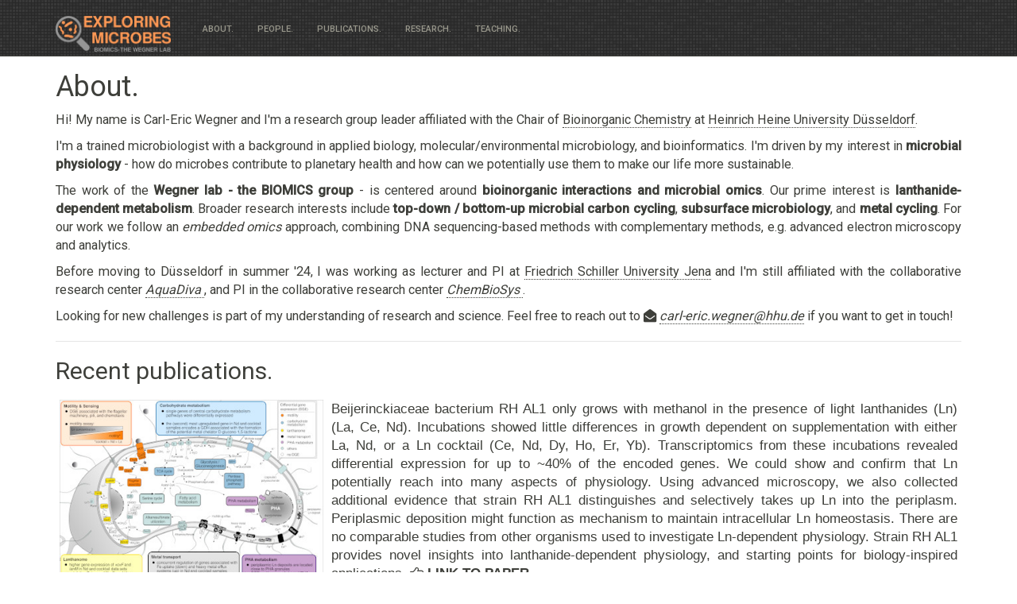

--- FILE ---
content_type: text/html; charset=utf-8
request_url: https://www.exploringmicrobes.science/
body_size: 4919
content:
<!DOCTYPE html>
<html lang="en" prefix="og: http://ogp.me/ns# fb: https://www.facebook.com/2008/fbml">
<head>
    <title>About. - Exploring Microbes</title>
    <!-- Using the latest rendering mode for IE -->
    <meta http-equiv="X-UA-Compatible" content="IE=edge">
    <meta charset="utf-8">
    <meta name="viewport" content="width=device-width, initial-scale=1.0">


    <link href="/images/favicon.png" rel="icon">

<link rel="canonical" href="/pages/index.html">

        <meta name="author" content="Carl-Eric Wegner" />
        <meta name="description" content="body { text-align: justify; font-size: 1.625em} Hi! My name is Carl-Eric Wegner and I&#39;m a research group leader affiliated with the Chair of Bioinorganic Chemistry at Heinrich Heine University Düsseldorf. I&#39;m a trained microbiologist with a background in applied biology, molecular/environmental microbiology, and bioinformatics. I&#39;m driven by my interest …" />

    <meta property="og:site_name" content="Exploring Microbes" />
    <meta property="og:type" content="article"/>
    <meta property="og:title" content="About."/>
    <meta property="og:url" content="/pages/index.html"/>
    <meta property="og:description" content="body { text-align: justify; font-size: 1.625em} Hi! My name is Carl-Eric Wegner and I&#39;m a research group leader affiliated with the Chair of Bioinorganic Chemistry at Heinrich Heine University Düsseldorf. I&#39;m a trained microbiologist with a background in applied biology, molecular/environmental microbiology, and bioinformatics. I&#39;m driven by my interest …" />



    <!-- Bootstrap -->
        <link rel="stylesheet" href="/theme/css/bootstrap.sandstone.min.css" type="text/css"/>
    <link href="/theme/css/font-awesome.min.css" rel="stylesheet">
    <link href="/theme/css/pygments/native.css" rel="stylesheet">
    <link rel="stylesheet" href="/theme/css/style.css" type="text/css"/>
        <link href="/extra/custom.css" rel="stylesheet">





</head>
<body>

<div class="navbar navbar-default navbar-fixed-top" role="navigation">
	<div class="container">
        <div class="navbar-header">
            <button type="button" class="navbar-toggle" data-toggle="collapse" data-target=".navbar-ex1-collapse">
                <span class="sr-only">Toggle navigation</span>
                <span class="icon-bar"></span>
                <span class="icon-bar"></span>
                <span class="icon-bar"></span>
            </button>
            <a href="/" class="navbar-brand">
<img class="img-responsive pull-left gap-right" src="/images/logo.png" width="145"/>             </a>
        </div>
        <div class="collapse navbar-collapse navbar-ex1-collapse">
            <ul class="nav navbar-nav">
                         <li><a href="/pages/about.html">
                             About.
                          </a></li>
                         <li><a href="/pages/people.html">
                             People.
                          </a></li>
                         <li><a href="/pages/publications.html">
                             Publications.
                          </a></li>
                         <li><a href="/pages/research.html">
                             Research.
                          </a></li>
                         <li><a href="/pages/teaching.html">
                             Teaching.
                          </a></li>
            </ul>
            <ul class="nav navbar-nav navbar-right">
            </ul>
        </div>
        <!-- /.navbar-collapse -->
    </div>
</div> <!-- /.navbar -->
<!-- Banner -->
<!-- End Banner -->
<div class="container">
    <div class="row">
        <div class="col-lg-12">
<!-- layout fix remove three columns reserved for sidebar -->
<!--        <div class="col-sm-9"> -->
    <section id="content" class="body">
        <h1 class="entry-title">About.</h1>
        
        <div class="entry-content">
            <style>
body {
text-align: justify;
font-size: 1.625em}
</style>

<p>Hi! My name is Carl-Eric Wegner and I'm a research group leader affiliated with the Chair of <a href="https://www.bioac.hhu.de/">Bioinorganic Chemistry</a> at <a href="https://www.hhu.de/">Heinrich Heine University Düsseldorf</a>. </p>
<p>I'm a trained microbiologist with a background in applied biology, molecular/environmental microbiology, and bioinformatics. I'm driven by my interest in <strong>microbial physiology</strong> - how do microbes contribute to planetary health and how can we potentially use them to make our life more sustainable.</p>
<p>The work of the <strong>Wegner lab - the BIOMICS group</strong> - is centered around <strong>bioinorganic interactions and microbial omics</strong>. Our prime interest is <strong>lanthanide-dependent metabolism</strong>. Broader research interests include <strong>top-down / bottom-up microbial carbon cycling</strong>, <strong>subsurface microbiology</strong>, and <strong>metal cycling</strong>.  For our work we follow an <em>embedded omics</em> approach, combining DNA sequencing-based methods with complementary methods, e.g. advanced electron microscopy and analytics.</p>
<p>Before moving to Düsseldorf in summer '24, I was working as lecturer and PI at <a href="https://www.uni-jena.de/">Friedrich Schiller University Jena</a> and I'm still affiliated with the collaborative research center <a href="http://www.aquadiva.uni-jena.de/"> <em>AquaDiva</em> </a>, and PI in the collaborative research center <a href="https://chembiosys.de/en/"> <em>ChemBioSys</em> </a>.</p>
<p>Looking for new challenges is part of my understanding of research and science. Feel free to reach out to <i class="fa fa-envelope-open" aria-hidden="true"></i> <a href="mailto:carl-eric.wegner@hhu.de"><em>carl-eric.wegner@hhu.de</em></a> if you want to get in touch!</p>
<hr>
<h2>Recent publications.</h2>
<style type="text/css">
.tg  {border-collapse:collapse;border-spacing:0;margin:0px auto;}
.tg td{border-color:black;border-style:none;border-width:0px;font-family:Arial, sans-serif;font-size:14px;
  overflow:auto;padding:10px 5px;word-break:normal;}
.tg th{border-color:black;border-style:none;border-width:0px;font-family:Arial, sans-serif;font-size:14px;
  font-weight:normal;overflow:auto;padding:10px 5px;word-break:normal;}
.tg .tg-0lax{text-align:justify;vertical-align:top}
.tg .tg-73oq{border-color:#000000;text-align:justify;vertical-align:top}
</style>
<table class="tg">
<thead>
  <tr>
    <th class="tg-0lax" style="width:30%"><center><a href="https://journals.asm.org/doi/10.1128/spectrum.00867-23" style="border:none !important;"><img src="images/gorniak_2023.jpg" alt="Gorniak et al., 2023" align="middle" style="width: 100%;"/></center></th>
    <th class="tg-73oq" rowspan="2"><span style="font-size:1.2em">Beijerinckiaceae bacterium RH AL1 only grows with methanol in the presence of light lanthanides (Ln) (La, Ce, Nd). Incubations showed little differences in growth dependent on supplementation with either La, Nd, or a Ln cocktail (Ce, Nd, Dy, Ho, Er, Yb). Transcriptomics from these incubations revealed differential expression for up to ~40% of the encoded genes. We could show and confirm that Ln potentially reach into many aspects of physiology. Using advanced microscopy, we also collected additional evidence that strain RH AL1 distinguishes and selectively takes up Ln into the periplasm. Periplasmic deposition might function as mechanism to maintain intracellular Ln homeostasis. There are no comparable studies from other organisms used to investigate Ln-dependent physiology. Strain RH AL1 provides novel insights into lanthanide-dependent physiology, and starting points for biology-inspired applications. <i class="fa fa-hand-o-right" aria-hidden="true"></i> <a href="https://journals.asm.org/doi/10.1128/spectrum.00867-23"><b>LINK TO PAPER</b></a></span></th>
  </tr>
  <tr>
    <th class="tg-0lax"><span style="font-weight:bold">Microbiology Spectrum Gorniak et al. (2023) | </span>Different lanthanide elements induce strong gene expression changes in a lanthanide-accumulating methylotroph</th>
  </tr>
</thead>
<tbody>
  <tr>
    <td class="tg-0lax"><center><a href="https://doi.org/10.1186/s40168-023-01647-2" style="border:none !important;"><img src="images/wegner_2023.jpg" alt="Wegner et al., 2023" align="middle" style="width: 100%;"/></center></td>
    <th class="tg-73oq" rowspan="2"><span style="font-size:1.2em">Subsurface microbiomes, making up a substantial portion of global microbial biomass, are mostly studied by looking at groundwater. However, subsurface microbial biomass is to a large extent made up by attached and endolithic microbes. Methods from paleogenomics have been adapted and applied to rock material from depths down to 293 meters below ground level. Endolithic metagenomic DNA was extracted and subjected to taxonomic and functional profiling, as well as DNA damage analysis. DNA damage patterns allowed distinguishing between potentially alive cells and paleomes, genetic signatures of past microbial communities. Comparable work has not been done for subsurface rock habitats. In conjunction with adequate dating this approach will open the door to studying the geomicrobiological history of the subsurface. <i class="fa fa-hand-o-right" aria-hidden="true"></i> <a href="https://doi.org/10.1186/s40168-023-01647-2"><b>LINK TO PAPER</b></a></span></th>
  </tr>
  <tr>
    <td class="tg-0lax"><span style="font-weight:bold">Microbiome Wegner et al. (2023) | </span>A glimpse of the paleome in endolithic microbial communities</td>
  </tr>
  <tr>
    <th class="tg-0lax"><center><a href="https://dx.doi.org/10.1128/AEM.03144-20" style="border:none !important;"><img src="images/wegner_2021.jpg" alt="Wegner et al., 2020" align="middle" style="width: 100%;"/></center></th>
    <th class="tg-73oq" rowspan="2"><span style="font-size:1.2em">Methylorubrum extorquens AM1 is the de facto model for Ln-dependent metabolism and accumulates Ln in the cytoplasm. After establishing Beijerinckiaceae bacterium RH AL1 as additional model (Wegner et al., 2020), we used advanced electron microscopy and showed that strain RH AL1 accumulates Ln extracellularly using outer-membrane vesicles, intracellularly in the periplasm, and at significantly lower concentrations than AM1. High-resolution elemental analysis provided first evidence for selective Ln uptake (see Gorniak et al., 2023 above). The latter two aspects make RH AL1 interesting for potential biorecovery strategies regarding Ln. Growth assays and transcriptomics showed that Ln have a positive effect on growth in strain RH AL1 independent of methylotrophy, which was a first and has not been described for other commonly studied bacteria in the context of Ln-dependent metabolism. <i class="fa fa-hand-o-right" aria-hidden="true"></i> <a href="https://dx.doi.org/10.1128/AEM.03144-20"><b>LINK TO PAPER</b></a></span></th>
  </tr>
  <tr>
    <th class="tg-0lax"><span style="font-weight:bold">Appl. Environ. Microbiol. Wegner et al. (2021) | </span>Extracellular and intracellular lanthanide accumulation in the methylotroph Beijerinckiaceae bacterium RH AL1</th>
  </tr>
</tbody>
</table>
        </div>
    </section>
        </div>
        <div class="col-sm-3" id="sidebar">
            <aside>
            <!--  -->
            <!--    <div id="aboutme" align="center">
	<h3 style="margin-bottom:0.5px;">ABOUT</h3><br/>
        <p>
            <center><img width="65%" src="/images/logo_bw.png" border="0"/></center>
        </p>
    <p>
        We are the <strong> BIOMICS group </strong>. We study <strong> microorganisms and inorganic nutrient transformations </strong>. We use <strong> *omics approaches </strong> and combine them with complementary methods to learn more about <strong> unknown microbial metabolism. </strong>.
    </p>
</div> -->
            </aside>
        </div>
    </div>
</div>
<footer>
   <div class="well well-lg" id="footer-well">
      <div class="container">
      <div class="row">
           <div class="col-sm-4">
               <h3 style="margin-bottom:0.5px;">Links</h3>
               </br>
               <ul style="list-style-type:none">
                <div style="margin-bottom: 4px; margin-top: 4px; font-size: 18px;">
                  <li>
                    <a href="https://www.hhu.de" target="_blank">
                        Heinrich Heine University Düsseldorf
                    </a>
                  </li>
                <div>
                <div style="margin-bottom: 4px; margin-top: 4px; font-size: 18px;">
                  <li>
                    <a href="https://www.bioac.hhu.de/" target="_blank">
                        The Daumann Lab
                    </a>
                  </li>
                <div>
                <div style="margin-bottom: 4px; margin-top: 4px; font-size: 18px;">
                  <li>
                    <a href="https://www.uni-jena.de" target="_blank">
                        Friedrich Schiller University Jena
                    </a>
                  </li>
                <div>
                <div style="margin-bottom: 4px; margin-top: 4px; font-size: 18px;">
                  <li>
                    <a href="https://www.bio.uni-jena.de/en/kuesellab" target="_blank">
                        The Küsel Lab
                    </a>
                  </li>
                <div>
                <div style="margin-bottom: 4px; margin-top: 4px; font-size: 18px;">
                  <li>
                    <a href="https://www.aquadiva.uni-jena.de/" target="_blank">
                        CRC AquaDiva
                    </a>
                  </li>
                <div>
                <div style="margin-bottom: 4px; margin-top: 4px; font-size: 18px;">
                  <li>
                    <a href="https://chembiosys.de/en/" target="_blank">
                        CRC ChemBioSys
                    </a>
                  </li>
                <div>
              </ul>

             <!-- // <script src="https://apis.google.com/js/platform.js" async defer></script> -->
              <!-- <g:plusone size="standard(bubble)" data-href="http://the-data-show.com"></g:plusone> -->
              <br>
              <h3 style="margin-bottom:0.5px;">Contact / Shared code</h3>
               </br>
               <ul style="list-style-type:none">
                <div style="margin-bottom: 4px; margin-top: 4px; font-size: 18px;">
                  <li>
                    <a href="mailto:carl-eric.wegner@hhu.de" target="_blank">
		    <i class="fa fa-envelope fa-lg"></i>
                        Mail
                    </a>
                  </li>
                <div>
                <div style="margin-bottom: 4px; margin-top: 4px; font-size: 18px;">
                  <li>
                    <a href="https://github.com/wegnerce" target="_blank">
		    <i class="fa fa-github fa-lg"></i>
                        github
                    </a>
                  </li>
                <div>
              </ul>
           </div>
           <div class="col-sm-4">
<div id="aboutme" align="center">
	<h3 style="margin-bottom:0.5px;">ABOUT</h3><br/>
        <p>
            <center><img width="65%" src="/images/logo_bw.png" border="0"/></center>
        </p>
    <p>
        We are the <strong> BIOMICS group </strong>. We study <strong> microorganisms and inorganic nutrient transformations </strong>. We use <strong> *omics approaches </strong> and combine them with complementary methods to learn more about <strong> unknown microbial metabolism. </strong>.
    </p>
</div>
           </div>
      </div>
      <div class="row">
         <div class="col-xs-10">&copy; 2017-2024 Carl-Eric Wegner
            &middot; Powered by <a href="http://python.org/" target="_blank">Python</a>,
            <a href="http://docs.getpelican.com/" target="_blank">Pelican</a>,
            a customized <a href="https://github.com/DandyDev/pelican-bootstrap3" target="_blank">pelican-bootstrap3</a>,
            and <a href="http://getbootstrap.com" target="_blank">Bootstrap</a>         </div>
         <div class="col-xs-2"><p class="pull-right"><i class="fa fa-arrow-up"></i> <a href="#">Back to top</a></p></div>
      </div>
   </div>
   </div>
</footer>
<script src="/theme/js/jquery.min.js"></script>

<!-- Include all compiled plugins (below), or include individual files as needed -->
<script src="/theme/js/bootstrap.min.js"></script>

<!-- Enable responsive features in IE8 with Respond.js (https://github.com/scottjehl/Respond) -->
<script src="/theme/js/respond.min.js"></script>

    <!-- Disqus -->
    <script type="text/javascript">
        /* * * CONFIGURATION VARIABLES: EDIT BEFORE PASTING INTO YOUR WEBPAGE * * */
        var disqus_shortname = 'exploring-microbes'; // required: replace example with your forum shortname

        /* * * DON'T EDIT BELOW THIS LINE * * */
        (function () {
            var s = document.createElement('script');
            s.async = true;
            s.type = 'text/javascript';
            s.src = '//' + disqus_shortname + '.disqus.com/count.js';
            (document.getElementsByTagName('HEAD')[0] || document.getElementsByTagName('BODY')[0]).appendChild(s);
        }());
    </script>
    <!-- End Disqus Code -->


</body>
</html>

--- FILE ---
content_type: text/css; charset=utf-8
request_url: https://www.exploringmicrobes.science/extra/custom.css
body_size: -109
content:
.navbar {
   background-image: url('images/pattern_nav2.png');
   background-repeat: repeat;
   font-weight: bold;
   font-size: medium;
 }
.navbar-default .navbar-nav>.active> a, 
.navbar-default .navbar-nav>.active> a:focus, 
.navbar-default .navbar-nav>.active> a:hover {
   background-color: rgba(0,0,0,0);
   font-size: 14pt;font-weight: 400;
}

.well {
    background-color: #e6e6e6 !important;
}

body {font-size: 28pt;}

 .navbar {
  min-height: 55px;
}

.navbar-brand {
  padding: 1 5px;
  height: 45px;
  line-height: 45px;
}

.navbar-toggle {
  /* (80px - button height 34px) / 2 = 23px */
  margin-top: 15px;
  padding: 15px 15px !important;
}

@media (min-width: 768px) {
  .navbar-nav > li > a {
    /* (80px - line-height of 27px) / 2 = 26.5px */
    padding-top: 26px;
    padding-bottom: 22px;
    line-height: 55px;
  }
}
